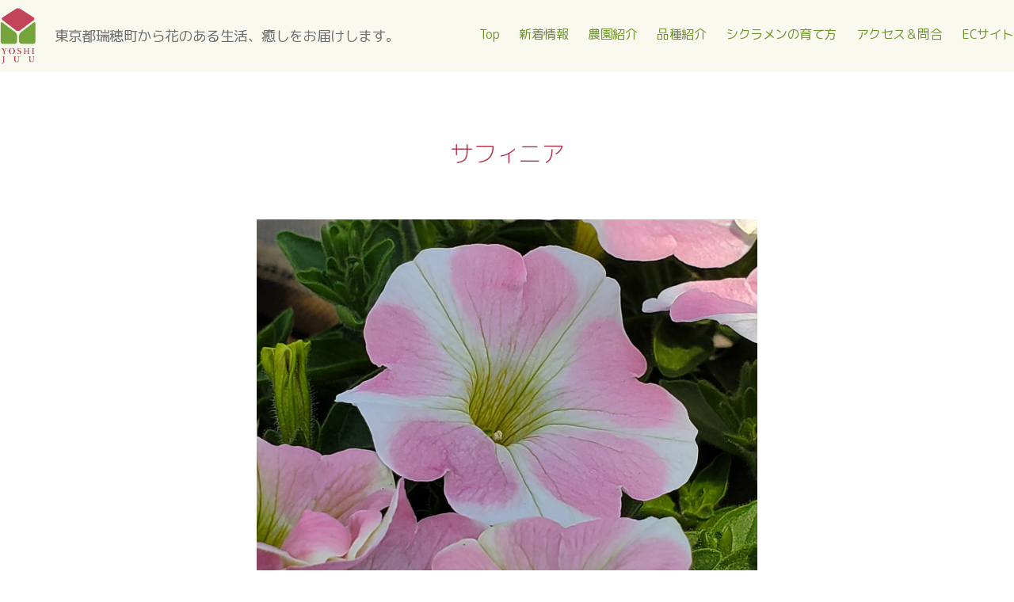

--- FILE ---
content_type: text/html; charset=UTF-8
request_url: https://yoshijuu.tokyo/2022/04/news/469/
body_size: 5034
content:
<!DOCTYPE html>

<html class="no-js" lang="ja">

	<head>

	<!-- Global site tag (gtag.js) - Google Analytics -->
<script async src="https://www.googletagmanager.com/gtag/js?id=G-095BGN12LP"></script>
<script>
  window.dataLayer = window.dataLayer || [];
  function gtag(){dataLayer.push(arguments);}
  gtag('js', new Date());

  gtag('config', 'G-095BGN12LP');
</script>

		<meta charset="UTF-8">
		<meta name="viewport" content="width=device-width, initial-scale=1.0" >

		<link rel="profile" href="https://gmpg.org/xfn/11">

		<link rel='dns-prefetch' href='//fonts.googleapis.com' />
<link rel='dns-prefetch' href='//s.w.org' />
<link rel="alternate" type="application/rss+xml" title="吉重園芸 &raquo; フィード" href="https://yoshijuu.tokyo/feed/" />
<link rel="alternate" type="application/rss+xml" title="吉重園芸 &raquo; コメントフィード" href="https://yoshijuu.tokyo/comments/feed/" />

<!-- SEO SIMPLE PACK 2.2.4 -->
<title>サフィニア | 吉重園芸</title>
<meta name="description" content="ももいろハート❤ ピンク色の部分がハートの形 小輪の可愛い花です♪ 綺麗に咲き始めました！">
<link rel="canonical" href="https://yoshijuu.tokyo/2022/04/news/469/">
<meta property="og:locale" content="ja_JP">
<meta property="og:image" content="https://yoshijuu.tokyo/wp-content/uploads/2022/04/20220408_130607-scaled.jpg">
<meta property="og:title" content="サフィニア | 吉重園芸">
<meta property="og:description" content="ももいろハート❤ ピンク色の部分がハートの形 小輪の可愛い花です♪ 綺麗に咲き始めました！">
<meta property="og:url" content="https://yoshijuu.tokyo/2022/04/news/469/">
<meta property="og:site_name" content="吉重園芸">
<meta property="og:type" content="article">
<meta name="twitter:card" content="summary_large_image">
<!-- Google Analytics (gtag.js) -->
<script async src="https://www.googletagmanager.com/gtag/js?id=UA-183872598-1"></script>
<script>
	window.dataLayer = window.dataLayer || [];
	function gtag(){dataLayer.push(arguments);}
	gtag("js", new Date());
	gtag("config", "UA-183872598-1");
</script>
<!-- / SEO SIMPLE PACK -->

		<script>
			window._wpemojiSettings = {"baseUrl":"https:\/\/s.w.org\/images\/core\/emoji\/13.0.0\/72x72\/","ext":".png","svgUrl":"https:\/\/s.w.org\/images\/core\/emoji\/13.0.0\/svg\/","svgExt":".svg","source":{"concatemoji":"https:\/\/yoshijuu.tokyo\/wp-includes\/js\/wp-emoji-release.min.js?ver=5.5.17"}};
			!function(e,a,t){var n,r,o,i=a.createElement("canvas"),p=i.getContext&&i.getContext("2d");function s(e,t){var a=String.fromCharCode;p.clearRect(0,0,i.width,i.height),p.fillText(a.apply(this,e),0,0);e=i.toDataURL();return p.clearRect(0,0,i.width,i.height),p.fillText(a.apply(this,t),0,0),e===i.toDataURL()}function c(e){var t=a.createElement("script");t.src=e,t.defer=t.type="text/javascript",a.getElementsByTagName("head")[0].appendChild(t)}for(o=Array("flag","emoji"),t.supports={everything:!0,everythingExceptFlag:!0},r=0;r<o.length;r++)t.supports[o[r]]=function(e){if(!p||!p.fillText)return!1;switch(p.textBaseline="top",p.font="600 32px Arial",e){case"flag":return s([127987,65039,8205,9895,65039],[127987,65039,8203,9895,65039])?!1:!s([55356,56826,55356,56819],[55356,56826,8203,55356,56819])&&!s([55356,57332,56128,56423,56128,56418,56128,56421,56128,56430,56128,56423,56128,56447],[55356,57332,8203,56128,56423,8203,56128,56418,8203,56128,56421,8203,56128,56430,8203,56128,56423,8203,56128,56447]);case"emoji":return!s([55357,56424,8205,55356,57212],[55357,56424,8203,55356,57212])}return!1}(o[r]),t.supports.everything=t.supports.everything&&t.supports[o[r]],"flag"!==o[r]&&(t.supports.everythingExceptFlag=t.supports.everythingExceptFlag&&t.supports[o[r]]);t.supports.everythingExceptFlag=t.supports.everythingExceptFlag&&!t.supports.flag,t.DOMReady=!1,t.readyCallback=function(){t.DOMReady=!0},t.supports.everything||(n=function(){t.readyCallback()},a.addEventListener?(a.addEventListener("DOMContentLoaded",n,!1),e.addEventListener("load",n,!1)):(e.attachEvent("onload",n),a.attachEvent("onreadystatechange",function(){"complete"===a.readyState&&t.readyCallback()})),(n=t.source||{}).concatemoji?c(n.concatemoji):n.wpemoji&&n.twemoji&&(c(n.twemoji),c(n.wpemoji)))}(window,document,window._wpemojiSettings);
		</script>
		<style>
img.wp-smiley,
img.emoji {
	display: inline !important;
	border: none !important;
	box-shadow: none !important;
	height: 1em !important;
	width: 1em !important;
	margin: 0 .07em !important;
	vertical-align: -0.1em !important;
	background: none !important;
	padding: 0 !important;
}
</style>
	<link rel='stylesheet' id='sbi_styles-css'  href='https://yoshijuu.tokyo/wp-content/plugins/instagram-feed/css/sbi-styles.min.css?ver=6.6.1' media='all' />
<link rel='stylesheet' id='wp-block-library-css'  href='https://yoshijuu.tokyo/wp-includes/css/dist/block-library/style.min.css?ver=5.5.17' media='all' />
<link rel='stylesheet' id='parent-style-css'  href='https://yoshijuu.tokyo/wp-content/themes/twentytwenty/style.css?ver=5.5.17' media='all' />
<link rel='stylesheet' id='child-style-css'  href='https://yoshijuu.tokyo/wp-content/themes/yoshijuu/style.css?ver=5.5.17' media='all' />
<link rel='stylesheet' id='font-mplus-css'  href='https://fonts.googleapis.com/css2?family=M+PLUS+Rounded+1c%3Awght%40300%3B400&#038;display=swap&#038;ver=5.5.17' media='all' />
<link rel='stylesheet' id='custom-style-css'  href='https://yoshijuu.tokyo/wp-content/themes/yoshijuu/css/common.css?ver=5.5.17' media='all' />
<link rel='stylesheet' id='twentytwenty-style-css'  href='https://yoshijuu.tokyo/wp-content/themes/yoshijuu/style.css?ver=1.0' media='all' />
<link rel='stylesheet' id='twentytwenty-print-style-css'  href='https://yoshijuu.tokyo/wp-content/themes/twentytwenty/print.css?ver=1.0' media='print' />
<script src='https://yoshijuu.tokyo/wp-includes/js/jquery/jquery.js?ver=1.12.4-wp' id='jquery-core-js'></script>
<script src='https://yoshijuu.tokyo/wp-content/themes/twentytwenty/assets/js/index.js?ver=1.0' id='twentytwenty-js-js' async></script>
<link rel="https://api.w.org/" href="https://yoshijuu.tokyo/wp-json/" /><link rel="alternate" type="application/json" href="https://yoshijuu.tokyo/wp-json/wp/v2/posts/469" /><link rel="EditURI" type="application/rsd+xml" title="RSD" href="https://yoshijuu.tokyo/xmlrpc.php?rsd" />
<link rel="wlwmanifest" type="application/wlwmanifest+xml" href="https://yoshijuu.tokyo/wp-includes/wlwmanifest.xml" /> 
<link rel='prev' title='ルピナス' href='https://yoshijuu.tokyo/2022/03/news/464/' />
<link rel='next' title='野菜苗' href='https://yoshijuu.tokyo/2022/04/news/474/' />
<meta name="generator" content="WordPress 5.5.17" />
<link rel='shortlink' href='https://yoshijuu.tokyo/?p=469' />
<link rel="alternate" type="application/json+oembed" href="https://yoshijuu.tokyo/wp-json/oembed/1.0/embed?url=https%3A%2F%2Fyoshijuu.tokyo%2F2022%2F04%2Fnews%2F469%2F" />
<link rel="alternate" type="text/xml+oembed" href="https://yoshijuu.tokyo/wp-json/oembed/1.0/embed?url=https%3A%2F%2Fyoshijuu.tokyo%2F2022%2F04%2Fnews%2F469%2F&#038;format=xml" />
	<script>document.documentElement.className = document.documentElement.className.replace( 'no-js', 'js' );</script>
	<style id="custom-background-css">
body.custom-background { background-color: #ffffff; }
</style>
	<link rel="icon" href="https://yoshijuu.tokyo/wp-content/uploads/2020/10/favicon-48.png" sizes="32x32" />
<link rel="icon" href="https://yoshijuu.tokyo/wp-content/uploads/2020/10/favicon-48.png" sizes="192x192" />
<link rel="apple-touch-icon" href="https://yoshijuu.tokyo/wp-content/uploads/2020/10/favicon-48.png" />
<meta name="msapplication-TileImage" content="https://yoshijuu.tokyo/wp-content/uploads/2020/10/favicon-48.png" />

	</head>

	<body class="post-template-default single single-post postid-469 single-format-standard custom-background wp-custom-logo wp-embed-responsive singular has-post-thumbnail has-single-pagination showing-comments show-avatars footer-top-hidden reduced-spacing">

		<a class="skip-link screen-reader-text" href="#site-content">コンテンツへスキップ</a>
		<header id="site-header" class="header-footer-group" role="banner">
			<div class="header-inner section-inner">
				<div class="header-titles-wrapper">
					
					<div class="header-titles">
						<div class="site-logo faux-heading"><a href="https://yoshijuu.tokyo/" class="custom-logo-link" rel="home"><img width="84" height="134" src="https://yoshijuu.tokyo/wp-content/uploads/2020/10/yoshijuu-logo.png" class="custom-logo" alt="吉重園芸" /></a><span class="screen-reader-text">吉重園芸</span></div><div class="site-description">東京都瑞穂町から花のある生活、癒しをお届けします。</div><!-- .site-description -->					</div><!-- .header-titles -->

					<button class="toggle nav-toggle mobile-nav-toggle" data-toggle-target=".menu-modal"  data-toggle-body-class="showing-menu-modal" aria-expanded="false" data-set-focus=".close-nav-toggle">
						<span class="toggle-inner">
							<span class="toggle-icon">
								<div class="burger-btn"><span></span><span></span><span></span></div>
							</span>
						</span>
					</button><!-- .nav-toggle -->
				</div><!-- .header-titles-wrapper -->

				<div class="header-navigation-wrapper">
												<nav class="primary-menu-wrapper" aria-label="水平" role="navigation">
								<ul class="primary-menu reset-list-style">
								<li id="menu-item-8" class="menu-item menu-item-type-post_type menu-item-object-page menu-item-home menu-item-8"><a href="https://yoshijuu.tokyo/">Top</a></li>
<li id="menu-item-40" class="menu-item menu-item-type-post_type menu-item-object-page current_page_parent menu-item-40"><a href="https://yoshijuu.tokyo/newslist/">新着情報</a></li>
<li id="menu-item-144" class="menu-item menu-item-type-post_type menu-item-object-page menu-item-144"><a href="https://yoshijuu.tokyo/about/">農園紹介</a></li>
<li id="menu-item-143" class="menu-item menu-item-type-post_type menu-item-object-page menu-item-143"><a href="https://yoshijuu.tokyo/product/">品種紹介</a></li>
<li id="menu-item-142" class="menu-item menu-item-type-post_type menu-item-object-page menu-item-142"><a href="https://yoshijuu.tokyo/other/">シクラメンの育て方</a></li>
<li id="menu-item-32" class="menu-item menu-item-type-post_type menu-item-object-page menu-item-32"><a href="https://yoshijuu.tokyo/access/">アクセス＆問合</a></li>
<li id="menu-item-39" class="menu-item menu-item-type-custom menu-item-object-custom menu-item-39"><a target="_blank" rel="noopener noreferrer" href="https://yoshiju.theshop.jp/">ECサイト</a></li>
								</ul>
							</nav><!-- .primary-menu-wrapper -->
										</div><!-- .header-navigation-wrapper -->
			</div><!-- .header-inner -->
					</header><!-- #site-header -->

		<div class="menu-modal cover-modal header-footer-group" data-modal-target-string=".menu-modal">
	<div class="menu-modal-inner modal-inner">
		<div class="menu-wrapper section-inner">
			<div class="menu-top">
				<button class="toggle close-nav-toggle fill-children-current-color" data-toggle-target=".menu-modal" data-toggle-body-class="showing-menu-modal" aria-expanded="false" data-set-focus=".menu-modal">
				  <div class="burger-btn"><span></span><span></span><span></span></div>
				</button><!-- .nav-toggle -->
				
					<nav class="mobile-menu" aria-label="モバイル" role="navigation">

						<ul class="modal-menu reset-list-style">

						<li class="menu-item menu-item-type-post_type menu-item-object-page menu-item-home menu-item-8"><div class="ancestor-wrapper"><a href="https://yoshijuu.tokyo/">Top</a></div><!-- .ancestor-wrapper --></li>
<li class="menu-item menu-item-type-post_type menu-item-object-page current_page_parent menu-item-40"><div class="ancestor-wrapper"><a href="https://yoshijuu.tokyo/newslist/">新着情報</a></div><!-- .ancestor-wrapper --></li>
<li class="menu-item menu-item-type-post_type menu-item-object-page menu-item-144"><div class="ancestor-wrapper"><a href="https://yoshijuu.tokyo/about/">農園紹介</a></div><!-- .ancestor-wrapper --></li>
<li class="menu-item menu-item-type-post_type menu-item-object-page menu-item-143"><div class="ancestor-wrapper"><a href="https://yoshijuu.tokyo/product/">品種紹介</a></div><!-- .ancestor-wrapper --></li>
<li class="menu-item menu-item-type-post_type menu-item-object-page menu-item-142"><div class="ancestor-wrapper"><a href="https://yoshijuu.tokyo/other/">シクラメンの育て方</a></div><!-- .ancestor-wrapper --></li>
<li class="menu-item menu-item-type-post_type menu-item-object-page menu-item-32"><div class="ancestor-wrapper"><a href="https://yoshijuu.tokyo/access/">アクセス＆問合</a></div><!-- .ancestor-wrapper --></li>
<li class="menu-item menu-item-type-custom menu-item-object-custom menu-item-39"><div class="ancestor-wrapper"><a target="_blank" rel="noopener noreferrer" href="https://yoshiju.theshop.jp/">ECサイト</a></div><!-- .ancestor-wrapper --></li>

						</ul>

					</nav>

					
			</div><!-- .menu-top -->

			<div class="menu-bottom">

				
			</div><!-- .menu-bottom -->

		</div><!-- .menu-wrapper -->

	</div><!-- .menu-modal-inner -->

</div><!-- .menu-modal -->

<main id="site-content" role="main">

	
<article class="post-469 post type-post status-publish format-standard has-post-thumbnail hentry category-news" id="post-469">

	<h1 class="entry-title" style="color:#b12f46">サフィニア</h1>	<figure class="post-thumbnail">
		<img width="1200" height="1200" src="https://yoshijuu.tokyo/wp-content/uploads/2022/04/20220408_130607-1200x1200.jpg" class="attachment-post-thumbnail size-post-thumbnail wp-post-image" alt="" loading="lazy" srcset="https://yoshijuu.tokyo/wp-content/uploads/2022/04/20220408_130607-1200x1200.jpg 1200w, https://yoshijuu.tokyo/wp-content/uploads/2022/04/20220408_130607-300x300.jpg 300w, https://yoshijuu.tokyo/wp-content/uploads/2022/04/20220408_130607-1024x1024.jpg 1024w, https://yoshijuu.tokyo/wp-content/uploads/2022/04/20220408_130607-150x150.jpg 150w, https://yoshijuu.tokyo/wp-content/uploads/2022/04/20220408_130607-768x768.jpg 768w, https://yoshijuu.tokyo/wp-content/uploads/2022/04/20220408_130607-1536x1536.jpg 1536w, https://yoshijuu.tokyo/wp-content/uploads/2022/04/20220408_130607-2048x2048.jpg 2048w, https://yoshijuu.tokyo/wp-content/uploads/2022/04/20220408_130607-1980x1980.jpg 1980w" sizes="(max-width: 1200px) 100vw, 1200px" />	</figure>

<div class="meta">
		<div class="meta_cat cat_news"><a href="https://yoshijuu.tokyo/newslist/news/" class="category">お知らせ</a></div>
</div>
	
	<div class="post-inner thin ">

		<div class="entry-content">

			
<p>ももいろハート❤</p>



<p>ピンク色の部分がハートの形</p>



<p>小輪の可愛い花です♪</p>



<p>綺麗に咲き始めました！</p>



<figure class="wp-block-image size-large"><img loading="lazy" width="1024" height="1024" src="https://yoshijuu.tokyo/wp-content/uploads/2022/04/20220408_130530-1024x1024.jpg" alt="" class="wp-image-468" srcset="https://yoshijuu.tokyo/wp-content/uploads/2022/04/20220408_130530-1024x1024.jpg 1024w, https://yoshijuu.tokyo/wp-content/uploads/2022/04/20220408_130530-300x300.jpg 300w, https://yoshijuu.tokyo/wp-content/uploads/2022/04/20220408_130530-150x150.jpg 150w, https://yoshijuu.tokyo/wp-content/uploads/2022/04/20220408_130530-768x768.jpg 768w, https://yoshijuu.tokyo/wp-content/uploads/2022/04/20220408_130530-1536x1536.jpg 1536w, https://yoshijuu.tokyo/wp-content/uploads/2022/04/20220408_130530-2048x2048.jpg 2048w, https://yoshijuu.tokyo/wp-content/uploads/2022/04/20220408_130530-1980x1980.jpg 1980w, https://yoshijuu.tokyo/wp-content/uploads/2022/04/20220408_130530-1200x1200.jpg 1200w" sizes="(max-width: 1024px) 100vw, 1024px" /></figure>

		</div><!-- .entry-content -->

	</div><!-- .post-inner -->

	
	<nav class="pagination-single section-inner" aria-label="投稿" role="navigation">

		<div class="pagination-single-inner">

			
				<a class="previous-post" href="https://yoshijuu.tokyo/2022/03/news/464/">
					<span class="arrow" aria-hidden="true">&larr;</span>
					<span class="title"><span class="title-inner">ルピナス</span></span>
				</a>

				
				<a class="next-post" href="https://yoshijuu.tokyo/2022/04/news/474/">
					<span class="arrow" aria-hidden="true">&rarr;</span>
						<span class="title"><span class="title-inner">野菜苗</span></span>
				</a>
				
		</div><!-- .pagination-single-inner -->

	</nav><!-- .pagination-single -->

	
</article><!-- .post -->

</main><!-- #site-content -->


			<footer id="site-footer" role="contentinfo" class="header-footer-group">

				<div class="section-inner">
					<div class="footer-links"><a href="/privacy">プライバシーポリシー</a></div>

					<div class="footer-credits">

						<p class="footer-copyright">&copy;
							2026年							<a href="https://yoshijuu.tokyo/">吉重園芸</a>
						</p><!-- .footer-copyright -->

					</div><!-- .footer-credits -->

					<a id="to-the-top" class="to-the-top" href="#site-header">
						<img src="https://yoshijuu.tokyo/wp-content/themes/yoshijuu/images/go-top-btn.png" alt="to the top">
					</a><!-- .to-the-top -->

				</div><!-- .section-inner -->

			</footer><!-- #site-footer -->

		<!-- Instagram Feed JS -->
<script type="text/javascript">
var sbiajaxurl = "https://yoshijuu.tokyo/wp-admin/admin-ajax.php";
</script>
<script src='https://yoshijuu.tokyo/wp-content/themes/yoshijuu/common.js?ver=1.0.0' id='custom-script-js'></script>
<script src='https://yoshijuu.tokyo/wp-includes/js/wp-embed.min.js?ver=5.5.17' id='wp-embed-js'></script>
	<script>
	/(trident|msie)/i.test(navigator.userAgent)&&document.getElementById&&window.addEventListener&&window.addEventListener("hashchange",function(){var t,e=location.hash.substring(1);/^[A-z0-9_-]+$/.test(e)&&(t=document.getElementById(e))&&(/^(?:a|select|input|button|textarea)$/i.test(t.tagName)||(t.tabIndex=-1),t.focus())},!1);
	</script>
	
	</body>
</html>


--- FILE ---
content_type: text/css
request_url: https://yoshijuu.tokyo/wp-content/themes/yoshijuu/style.css?ver=5.5.17
body_size: 93
content:
/*
Theme Name: yoshijuu
Theme URI: https://yoshijuu.tokyo/
Description: A child theme for Twenty Twenty.
Author: umu design
Author URI: https://yoshijuu.tokyo/
Template: twentytwenty
Version: 1.0
License: GNU General Public License v2 or later
License URI: https://www.gnu.org/licenses/gpl-2.0.html
*/

--- FILE ---
content_type: text/css
request_url: https://yoshijuu.tokyo/wp-content/themes/yoshijuu/css/common.css?ver=5.5.17
body_size: 5331
content:
@charset "UTF-8";
body {
  color: #5A4C3B;
  font-size: 16px;
  font-family: 'M PLUS Rounded 1c', sans-serif;
  font-weight: 400;
  line-height: 1.5;
  margin-top: 91px; }

a {
  color: #5A4C3B; }

.section-inner {
  max-width: 1280px;
  width: 100%; }

.entry-content {
  font-size: 16px;
  font-family: 'M PLUS Rounded 1c', sans-serif;
  font-weight: 400;
  line-height: 1.5; }

.entry-content h1,
.entry-content h2,
.entry-content h3,
.entry-title {
  font-family: 'M PLUS Rounded 1c', sans-serif;
  font-weight: 300; }
  .entry-content h1 .red_under,
  .entry-content h1 .green_under,
  .entry-content h1 .brown_under,
  .entry-content h2 .red_under,
  .entry-content h2 .green_under,
  .entry-content h2 .brown_under,
  .entry-content h3 .red_under,
  .entry-content h3 .green_under,
  .entry-content h3 .brown_under,
  .entry-title .red_under,
  .entry-title .green_under,
  .entry-title .brown_under {
    width: auto;
    display: inline-block; }
    .entry-content h1 .red_under:after,
    .entry-content h1 .green_under:after,
    .entry-content h1 .brown_under:after,
    .entry-content h2 .red_under:after,
    .entry-content h2 .green_under:after,
    .entry-content h2 .brown_under:after,
    .entry-content h3 .red_under:after,
    .entry-content h3 .green_under:after,
    .entry-content h3 .brown_under:after,
    .entry-title .red_under:after,
    .entry-title .green_under:after,
    .entry-title .brown_under:after {
      content: "";
      display: block;
      height: 4px;
      background-size: cover;
      background-repeat: no-repeat;
      background-position: center;
      padding-top: 5px;
      max-width: 137px;
      width: 100%;
      margin: 0 auto; }
  .entry-content h1 .red_under:after,
  .entry-content h2 .red_under:after,
  .entry-content h3 .red_under:after,
  .entry-title .red_under:after {
    background-image: url(../images/line-red.png); }
  .entry-content h1 .green_under:after,
  .entry-content h2 .green_under:after,
  .entry-content h3 .green_under:after,
  .entry-title .green_under:after {
    background-image: url(../images/line-green.png); }
  .entry-content h1 .brown_under:after,
  .entry-content h2 .brown_under:after,
  .entry-content h3 .brown_under:after,
  .entry-title .brown_under:after {
    background-image: url(../images/line-brown.png); }

.archive-header h1,
#site-content h1,
.entry-content h1 {
  font-size: 30px;
  line-height: 1.56;
  text-align: center; }
.archive-header h2,
#site-content h2,
.entry-content h2 {
  font-size: 30px;
  line-height: 1.43;
  letter-spacing: 0.06em;
  text-align: center; }
.archive-header h3,
#site-content h3,
.entry-content h3 {
  font-size: 20px;
  line-height: 1.55; }

:root .has-background-color {
  color: #fff; }

/* header */
#site-header {
  background-color: #FAF9F0;
  position: fixed;
  top: 0;
  left: 0;
  width: 100%;
  max-width: 100%;
  z-index: 10000; }
  #site-header .header-inner {
    padding: 1rem 0; }

.custom-logo {
  width: 66px;
  height: 71px; }

.primary-menu > li > a {
  color: #6D942A;
  padding-bottom: 4px;
  border-bottom: 1px solid transparent;
  font-size: 16px; }

.primary-menu li.current-menu-item > a,
.primary-menu li.current-menu-item > .link-icon-wrapper > a,
.primary-menu a:hover {
  color: #6D942A;
  text-decoration: none;
  padding-bottom: 4px;
  border-bottom: 1px solid #6D942A; }

.primary-menu li.current-menu-item > a {
  text-decoration: none; }

body:not(.enable-search-modal) .header-titles-wrapper {
  position: relative;
  padding: 0; }

.header-inner .toggle {
  display: block;
  padding: 0;
  width: 28px; }

.nav-toggle {
  position: absolute;
  right: 0;
  display: block; }
  .nav-toggle .toggle-inner {
    width: 28px;
    display: block; }

.burger-btn {
  width: 28px;
  height: 20px;
  cursor: pointer; }

.burger-btn span {
  position: absolute;
  left: 0;
  width: 100%;
  height: 2px;
  background-color: #00A43D;
  border-radius: 4px;
  box-sizing: border-box; }

.burger-btn,
.burger-btn span {
  display: inline-block;
  box-sizing: border-box; }

.burger-btn span:nth-of-type(1) {
  top: 0; }

.burger-btn span:nth-of-type(2) {
  top: 50%; }

.burger-btn span:nth-of-type(3) {
  bottom: 0; }

button.close-nav-toggle {
  max-width: 28px;
  max-height: 20px;
  width: 28px;
  height: 20px;
  display: block;
  margin: 31px 25px 32px auto;
  padding: 0; }

.modal-menu .ancestor-wrapper {
  padding-left: 20px;
  padding-right: 20px; }

.modal-menu .ancestor-wrapper a {
  color: #5A4C3B; }

.modal-menu .current_page_item .ancestor-wrapper a {
  color: #00A43D; }

/* footer */
.footer-top-hidden #site-footer {
  margin-top: 0; }

#site-footer {
  display: block;
  background-color: #6D942A;
  color: #fff;
  padding: 2rem 0; }

#site-footer .section-inner {
  display: block;
  max-width: 1280px;
  width: 100%; }

#site-footer .footer-links,
#site-footer .footer-credits {
  display: block;
  color: #fff;
  width: 100%;
  text-align: center;
  font-weight: normal;
  font-size: 14px; }

#site-footer .footer-links a {
  color: #fff; }

.footer-copyright {
  font-weight: normal; }

.to-the-top {
  display: none;
  width: 50px;
  height: 50px;
  position: fixed;
  bottom: 100px;
  right: 50px; }

/* content */
#site-content {
  margin-bottom: 100px; }

body.template-full-width.home .entry-content > *:not(.alignwide):not(.alignfull):not(.alignleft):not(.alignright):not(.is-style-wide) {
  margin-top: 0; }

body.template-full-width .entry-content > *:not(.alignwide):not(.alignfull):not(.alignleft):not(.alignright):not(.is-style-wide) {
  max-width: 960px;
  width: 100%; }

body.template-full-width.home .entry-content > *:not(.alignwide):not(.alignfull):not(.alignleft):not(.alignright):not(.is-style-wide) {
  max-width: 1280px;
  width: 100%; }

:root .has-background-background-color {
  background-color: transparent; }

.wp-block-cover-image .wp-block-cover__inner-container,
.wp-block-cover .wp-block-cover__inner-container {
  color: #5A4C3B; }

.wp-block-cover-image .wp-block-cover__inner-container h1,
.wp-block-cover .wp-block-cover__inner-container h1 {
  padding: 40px;
  padding-bottom: 0; }

.wp-block-button__link {
  color: white;
  border: none;
  font-size: 16px;
  /*padding: 14px 21px;
  padding: 1.4rem 2.1rem;*/
  transition: color 0.1s cubic-bezier(0.16, 0.08, 0.355, 1), background 0.1s cubic-bezier(0.16, 0.08, 0.355, 1);
  transition: background-color 300ms ease-out;
  display: inline-block;
  outline: none;
  vertical-align: middle;
  text-align: center;
  position: relative;
  overflow: hidden; }

.wp-block-button__link span {
  display: inline-block;
  position: relative;
  transition: all 300ms ease-out;
  will-change: transform; }

@media (min-width: 400px) {
  .wp-block-button__link {
    width: auto; } }
@media (min-width: 800px) {
  .wp-block-button__link {
    /*font-size: 1.1rem;*/
    padding: 1.6rem 2.8rem; } }
.wp-block-button__link {
  text-transform: none; }

.btn_red,
.btn_green {
  position: relative; }
  .btn_red:before, .btn_red:after,
  .btn_green:before,
  .btn_green:after {
    content: "";
    display: block;
    padding: 0;
    margin: 0;
    width: 30px;
    height: 30px;
    background-color: transparent;
    position: absolute;
    transition: all .5s ease-in-out; }
  .btn_red:before,
  .btn_green:before {
    top: 0;
    left: 0; }
  .btn_red:after,
  .btn_green:after {
    bottom: 0;
    right: 0; }
  .btn_red:hover:before, .btn_red:hover:after,
  .btn_green:hover:before,
  .btn_green:hover:after {
    width: 102%;
    height: 110%;
    z-index: 1; }
  .btn_red .wp-block-button__link,
  .btn_green .wp-block-button__link {
    border: 1px solid transparent;
    text-transform: none;
    text-decoration: none;
    z-index: 10; }
    .btn_red .wp-block-button__link:hover,
    .btn_green .wp-block-button__link:hover {
      text-decoration: none; }

.btn_red:before {
  border-top: 1px solid #B12F46;
  border-left: 1px solid #B12F46; }
.btn_red:after {
  border-bottom: 1px solid #B12F46;
  border-right: 1px solid #B12F46; }
.btn_red .wp-block-button__link {
  background-color: #C7939C45;
  color: #B12F46; }

.btn_green:before {
  border-top: 1px solid #6D942A;
  border-left: 1px solid #6D942A; }
.btn_green:after {
  border-bottom: 1px solid #6D942A;
  border-right: 1px solid #6D942A; }
.btn_green .wp-block-button__link {
  background-color: #A7B88A45;
  color: #6D942A; }

/* top responsive */
@media (max-width: 999px) {
  .site-logo img {
    max-width: 42px;
    max-height: 67px;
    width: 100%;
    height: 100%; } }
@media (max-width: 839px) {
  body {
    margin-top: 83px; }

  #site-header {
    padding-left: 25px;
    padding-right: 25px; }

  #site-header .header-inner {
    padding-top: 8px;
    padding-bottom: 8px; }

  .to-the-top {
    display: none;
    bottom: 40px;
    right: 30px; } }
@-webkit-keyframes fadein {
  100% {
    opacity: 1; } }
@keyframes fadein {
  100% {
    opacity: 1; } }
@keyframes main-catch-effect {
  0% {
    clip-path: circle(0 at 50% 50%);
    -webkit-clip-path: circle(0 at 50% 50%); }
  100% {
    clip-path: circle(100% at 50% 50%);
    -webkit-clip-path: circle(100% at 50% 50%); } }
@keyframes x-flow-effect {
  100% {
    transform: translateX(100%); } }
#site-content.frontpage {
  margin-bottom: 0; }

#site-content .wp-block-group {
  margin-top: 0;
  margin-bottom: 0;
  padding-top: 80px;
  padding-bottom: 85px; }
  #site-content .wp-block-group.main-catch {
    padding: 0;
    margin: 0; }
    #site-content .wp-block-group.main-catch figure {
      margin-bottom: 0;
      animation: main-catch-effect 2s cubic-bezier(0.4, 0, 0.2, 1); }
    #site-content .wp-block-group.main-catch.pc_only {
      display: block; }
    #site-content .wp-block-group.main-catch.sp_only {
      display: none; }
  #site-content .wp-block-group.link_card_container {
    max-width: 100%;
    width: 100%; }

body.home h2 {
  margin-bottom: 35px; }

body.template-full-width.home .entry-content > .full-width:not(.alignwide):not(.alignfull):not(.alignleft):not(.alignright):not(.is-style-wide) {
  max-width: 100%;
  width: 100%;
  margin: 0; }

body.template-full-width.home .entry-content > .full-width.content960:not(.alignwide):not(.alignfull):not(.alignleft):not(.alignright):not(.is-style-wide) .wp-block-group__inner-container,
body.template-full-width.home .entry-content > .content960:not(.alignwide):not(.alignfull):not(.alignleft):not(.alignright):not(.is-style-wide) .wp-block-group__inner-container {
  max-width: 960px; }

.entry-content > :not(.alignwide):not(.alignfull):not(.alignleft):not(.alignright):not(.is-style-wide),
body.template-full-width.home .entry-content > .full-width.content800:not(.alignwide):not(.alignfull):not(.alignleft):not(.alignright):not(.is-style-wide) .wp-block-group__inner-container,
body.template-full-width.home .entry-content > .content800:not(.alignwide):not(.alignfull):not(.alignleft):not(.alignright):not(.is-style-wide) .wp-block-group__inner-container,
body.template-full-width [class*="__inner-container"] > :not(.alignwide):not(.alignfull):not(.alignleft):not(.alignright):not(.is-style-wide),
body.template-full-width.home .entry-content > .link_card_container:not(.alignwide):not(.alignfull):not(.alignleft):not(.alignright):not(.is-style-wide) {
  max-width: 800px;
  width: 100%; }
  .entry-content > :not(.alignwide):not(.alignfull):not(.alignleft):not(.alignright):not(.is-style-wide).list,
  body.template-full-width.home .entry-content > .full-width.content800:not(.alignwide):not(.alignfull):not(.alignleft):not(.alignright):not(.is-style-wide) .wp-block-group__inner-container.list,
  body.template-full-width.home .entry-content > .content800:not(.alignwide):not(.alignfull):not(.alignleft):not(.alignright):not(.is-style-wide) .wp-block-group__inner-container.list,
  body.template-full-width [class*="__inner-container"] > :not(.alignwide):not(.alignfull):not(.alignleft):not(.alignright):not(.is-style-wide).list,
  body.template-full-width.home .entry-content > .link_card_container:not(.alignwide):not(.alignfull):not(.alignleft):not(.alignright):not(.is-style-wide).list {
    max-width: 960px; }

body.template-full-width [class*="__inner-container"] > .main-desc:not(.alignwide):not(.alignfull):not(.alignleft):not(.alignright):not(.is-style-wide) {
  max-width: 390px;
  width: 100%; }

body.template-full-width.home .entry-content > .full-width.content840:not(.alignwide):not(.alignfull):not(.alignleft):not(.alignright):not(.is-style-wide) .wp-block-group__inner-container {
  padding-bottom: 0;
  margin-bottom: 120px; }

.fadein-title {
  opacity: 0; }
  .fadein-title.fadein {
    -webkit-animation: fadein 0.8s ease 0.3s 1 forwards;
    animation: fadein 0.8s ease 0.3s 1 forwards; }

.home article.page .post-inner .wp-block-buttons {
  margin-bottom: 0 !important; }
.home .list {
  display: -webkit-box;
  display: -ms-flexbox;
  display: flex;
  -ms-flex-pack: justify;
  max-width: 1000px;
  width: 100%;
  -ms-flex-wrap: wrap;
  flex-wrap: wrap;
  -webkit-box-pack: justify;
  justify-content: space-between;
  padding: 0;
  margin: 0;
  background-color: transparent; }
  .home .list::after {
    content: "";
    display: block;
    width: calc(100% / 3); }
  .home .list .single_news {
    padding: 0;
    margin-bottom: 30px;
    width: calc(100% / 3 - 16px);
    /* 100%幅を3で割るという指定 */
    text-decoration: none;
    border-radius: 5px;
    box-shadow: 0px 0px 8px #33333326;
    overflow: hidden;
    background-color: #fff;
    transition: all 0.4s ease; }
    .home .list .single_news:hover {
      box-shadow: 0 5px 11px 0 rgba(0, 0, 0, 0.18), 0 4px 15px 0 rgba(0, 0, 0, 0.15); }
      .home .list .single_news:hover .thumb img {
        opacity: 0.6; }
      .home .list .single_news:hover .title {
        color: #da9ba6; }
    .home .list .single_news article {
      padding: 0;
      margin: 0; }
      .home .list .single_news article .thumb {
        overflow: hidden; }
    .home .list .single_news .thumb {
      text-align: center; }
      .home .list .single_news .thumb img {
        border-top-left-radius: 5px;
        border-top-right-radius: 5px;
        transition: all 0.4s ease; }
    .home .list .single_news .text {
      padding: 13px; }
    .home .list .single_news .meta {
      padding-top: 16px;
      display: flex;
      flex-wrap: wrap; }
      .home .list .single_news .meta .meta_cat,
      .home .list .single_news .meta .meta_time {
        flex: 1; }
      .home .list .single_news .meta .meta_time {
        text-align: right;
        font-size: 13px; }
      .home .list .single_news .meta .category {
        display: block;
        color: #fff;
        font-size: 13px;
        text-decoration: none;
        border: 1px solid #C7939C;
        border-radius: 3px;
        background-color: #C7939C;
        padding-left: 13px;
        padding-right: 13px; }
      .home .list .single_news .meta .time {
        display: block; }
      .home .list .single_news .meta.info {
        background-color: transparent;
        padding: 16px 0 0 0;
        margin: 0; }
    .home .list .single_news .title {
      display: block;
      width: 100%;
      color: #5A4C3B;
      text-decoration: none;
      padding: 6px 0;
      margin: 0;
      transition: color 0.3s, background-color 0.5s; }

.entry-content > .main-catch.wp-block-group.alignfull.has-background {
  padding: 0;
  margin: 0; }
.entry-content > .main-catch figure {
  margin-bottom: 0; }
.entry-content > .main-catch p.main-desc {
  color: #6D942A;
  font-size: 28px;
  font-family: 'M PLUS Rounded 1c', sans-serif;
  font-weight: 300;
  background-color: #FBFBFBe0;
  border-radius: 6px;
  padding: 52px;
  text-align: center;
  position: absolute;
  top: 50%;
  left: 50%;
  transform: translate(-50%, -50%);
  -webkit-transform: translate(-50%, -50%);
  -ms-transform: translate(-50%, -50%); }
.entry-content .left-text-box:not(.fadein) figure,
.entry-content .right-text-box:not(.fadein) figure {
  display: none; }
.entry-content .left-text-box.fadein figure,
.entry-content .right-text-box.fadein figure {
  display: block;
  overflow: hidden;
  position: relative; }
  .entry-content .left-text-box.fadein figure:before,
  .entry-content .right-text-box.fadein figure:before {
    animation: x-flow-effect 2s cubic-bezier(0.4, 0, 0.2, 1) forwards;
    background: #fff;
    content: '';
    pointer-events: none;
    position: absolute;
    top: 0;
    bottom: 0;
    right: 0;
    left: 0;
    z-index: 1; }

.wp-block-group.content960:not(.has-background):not(.alignwide):not(.alignfull),
.wp-block-group.content840:not(.has-background):not(.alignwide):not(.alignfull) {
  margin-bottom: 120px; }

.wp-block-buttons {
  text-align: center; }

.wp-block-buttons .wp-block-button .wp-block-button__link {
  padding: 17px 63px;
  font-weight: normal; }

.link_card_container {
  width: 100%;
  padding-top: 80px;
  padding-top: 85px;
  margin: 0;
  background-image: url("../images/top-back-img.jpg"); }
  .link_card_container .link_cards {
    max-width: 800px;
    width: 100%;
    margin: 0 auto;
    padding: 0; }
    .link_card_container .link_cards .wp-block-column {
      background-color: #FFFFFF;
      box-shadow: 0px 3px 6px #00000029;
      border: none;
      text-align: center;
      padding: 30px 52px;
      max-width: 385px;
      width: 100%;
      margin: 0 auto;
      display: block;
      position: relative; }
      .link_card_container .link_cards .wp-block-column:before, .link_card_container .link_cards .wp-block-column:after {
        content: "";
        display: block;
        padding: 0;
        margin: 0;
        width: 60px;
        height: 60px;
        background-color: transparent;
        position: absolute;
        transition: all .5s ease-in-out; }
      .link_card_container .link_cards .wp-block-column:before {
        top: 0;
        left: 0;
        border-top: 1px solid #5A4C3B;
        border-left: 1px solid #5A4C3B; }
      .link_card_container .link_cards .wp-block-column:after {
        bottom: 0;
        right: 0;
        border-bottom: 1px solid #5A4C3B;
        border-right: 1px solid #5A4C3B; }
      .link_card_container .link_cards .wp-block-column:hover:before, .link_card_container .link_cards .wp-block-column:hover:after {
        width: 102%;
        height: 106%;
        z-index: 1; }
      .link_card_container .link_cards .wp-block-column p {
        color: #5A4C3B;
        font-size: 14px; }
        .link_card_container .link_cards .wp-block-column p.card_title {
          font-size: 30px;
          margin: 0 auto;
          width: auto;
          display: inline-block;
          padding-bottom: 20px;
          font-family: 'M PLUS Rounded 1c', sans-serif;
          font-weight: 300; }
          .link_card_container .link_cards .wp-block-column p.card_title:after {
            content: "";
            display: block;
            height: 4px;
            background-image: url(../images/line-brown.png);
            background-size: cover;
            background-repeat: no-repeat;
            background-position: center;
            padding-top: 5px; }

.time {
  font-size: 13px; }

[class*="__inner-container"] > .alignwide.content960 {
  max-width: 960px;
  width: 100%; }

.list {
  width: 100%;
  list-style: none;
  padding: 20px;
  background-color: #fff;
  margin-left: 0; }
  .list li.single_news {
    padding: 0;
    margin: 0;
    border-top: 1px solid #E4E2E1; }
    .list li.single_news:first-child {
      border: none; }
    .list li.single_news a {
      display: block;
      text-decoration: none;
      padding: 20px 0; }
      .list li.single_news a .text {
        padding: 0 13px 0 13px; }
      .list li.single_news a .meta {
        padding: 0;
        font-size: 13px; }
        .list li.single_news a .meta .meta_cat,
        .list li.single_news a .meta .meta_time {
          display: inline-block;
          margin-right: 10px;
          font-size: 13px; }
        .list li.single_news a .meta .meta_cat {
          color: #fff;
          text-decoration: none;
          border: 1px solid #C7939C;
          border-radius: 3px;
          background-color: #C7939C;
          padding-left: 13px;
          padding-right: 13px; }
      .list li.single_news a.info {
        background-color: transparent;
        padding: 16px 0 0 0;
        margin: 0; }
      .list li.single_news a .title {
        display: block;
        width: 100%;
        color: #5A4C3B;
        text-decoration: none;
        padding: 6px 0;
        margin: 0; }

@media (max-width: 839px) {
  .content800,
  .content800.wp-block-group.has-background {
    max-width: 100%;
    width: 100%;
    padding: 25px; }

  #site-content .wp-block-group {
    padding-top: 40px;
    padding-bottom: 40px; }
    #site-content .wp-block-group.main-catch.pc_only {
      display: none; }
    #site-content .wp-block-group.main-catch.sp_only {
      display: block; }

  .entry-content > .main-catch figure {
    margin-bottom: 0; }
  .entry-content > .main-catch p.main-desc {
    color: #6D942A;
    font-size: 30px;
    line-height: 1.43;
    letter-spacing: 0.06em;
    font-family: 'M PLUS Rounded 1c', sans-serif;
    font-weight: 300;
    background-color: transparent;
    border-radius: 6px;
    text-align: center;
    position: static;
    top: 0;
    left: 0;
    transform: translate(0%, 0%);
    -webkit-transform: translate(0%, 0%);
    -ms-transform: translate(0%, 0%); }

  body.template-full-width [class*="__inner-container"] > .main-desc:not(.alignwide):not(.alignfull):not(.alignleft):not(.alignright):not(.is-style-wide) {
    padding: 40px 18px;
    max-width: 100%;
    width: 100%; }

  .left-text-box.wp-block-media-text {
    display: block; }

  .home .list {
    display: block;
    width: 100%;
    padding-left: 10px;
    padding-right: 10px;
    margin-left: 0; }
  .home .list .single_news {
    width: 100%;
    margin: 0 auto;
    margin-bottom: 25px; }

  .wp-block-column.is-vertically-aligned-bottom,
  .wp-block-column.is-vertically-aligned-center,
  .wp-block-column.is-vertically-aligned-top {
    padding-left: 25px;
    padding-right: 25px; }

  #sb_instagram {
    padding-left: 15px;
    padding-right: 15px; }

  .link_card_container {
    padding-left: 20px;
    padding-right: 20px; }
    .link_card_container .link_cards .wp-block-column {
      margin-bottom: 20px; } }
.home.singular article.page .post-inner {
  padding-top: 0;
  margin: 0; }

.post_list {
  display: flex;
  max-width: 980px;
  width: 100%;
  padding: 15px 10px;
  margin: 0 auto;
  -ms-flex-wrap: wrap;
  flex-wrap: wrap;
  -webkit-box-pack: justify;
  justify-content: space-between; }
  .post_list:after {
    content: "";
    display: block;
    width: calc(100% / 3 - 16px);
    height: 0; }
  .post_list article {
    width: calc(100% / 3 - 16px);
    box-shadow: 0px 0px 8px #33333326;
    border-radius: 5px; }
    .post_list article.post {
      padding: 0;
      margin-top: 10px;
      margin-bottom: 30px;
      transition: all 0.4s ease; }
      .post_list article.post:hover {
        box-shadow: 0 5px 11px 0 rgba(0, 0, 0, 0.18), 0 4px 15px 0 rgba(0, 0, 0, 0.15); }
        .post_list article.post:hover .post-thumbnail img {
          opacity: 0.6; }
        .post_list article.post:hover .entry-content .entry-title {
          color: #da9ba6; }
      .post_list article.post a {
        display: block;
        margin: 0;
        padding: 0;
        text-decoration: none; }
      .post_list article.post .post-thumbnail {
        margin: 0; }
        .post_list article.post .post-thumbnail img {
          transition: all 0.4s ease; }
        .post_list article.post .post-thumbnail:before, .post_list article.post .post-thumbnail:after {
          display: none; }
      .post_list article.post .entry-content {
        padding: 14px 12px; }
        .post_list article.post .entry-content .entry-title {
          margin-bottom: 17px;
          transition: color 0.3s, background-color 0.5s; }
        .post_list article.post .entry-content .meta {
          padding: 0;
          font-size: 13px;
          display: flex;
          justify-content: space-between;
          flex-wrap: wrap; }
          .post_list article.post .entry-content .meta .meta_cat,
          .post_list article.post .entry-content .meta .meta_time {
            display: inline-block;
            margin-right: 10px;
            font-size: 13px; }
          .post_list article.post .entry-content .meta .meta_cat {
            border: 1px solid #C7939C;
            border-radius: 3px;
            background-color: #C7939C;
            padding-left: 13px;
            padding-right: 13px; }
            .post_list article.post .entry-content .meta .meta_cat a {
              color: #fff;
              text-decoration: none; }

@media (max-width: 959px) {
  .post_list {
    display: block;
    max-width: 100%; }
    .post_list article.post {
      max-width: 100%;
      width: 100%; } }
[class*="__inner-container"] > .mw_wp_form:not(.alignwide):not(.alignfull):not(.alignleft):not(.alignright):not(.is-style-wide) {
  max-width: 800px; }

.singular article.page .featured-media-inner {
  max-width: 100%;
  width: 100%; }
  .singular article.page .featured-media-inner img {
    margin: 0;
    width: 100%; }
.singular article.page .entry-header {
  margin-top: 80px;
  margin-bottom: 35px;
  padding: 0; }
  .singular article.page .entry-header h1,
  .singular article.page .entry-header h2 {
    font-size: 28px; }
.singular article.page .post-inner {
  margin: 35px;
  padding: 0; }
  .singular article.page .post-inner h1 {
    margin-bottom: 62px; }
  .singular article.page .post-inner .content800,
  .singular article.page .post-inner .wp-block-buttons {
    margin-bottom: 120px; }
.singular article.page .entry-content > :not(.alignwide):not(.alignfull):not(.alignleft):not(.alignright):not(.is-style-wide) {
  max-width: 960px;
  width: 100%; }
.singular article.page .entry-content .inner-title {
  font-size: 20px;
  color: #5A4C3B;
  text-align: center;
  margin-top: 60px;
  margin-bottom: 0; }
.singular article.page .entry-content .wp-block-image:not(.alignwide):not(.alignfull):not(.alignleft):not(.alignright):not(.aligncenter) {
  margin-top: 0; }
.singular article.page .entry-content table {
  width: auto;
  margin: 0 auto;
  border: none; }
  .singular article.page .entry-content table tr {
    border: none;
    border-bottom: 1px solid #E4E2E1; }
    .singular article.page .entry-content table tr th,
    .singular article.page .entry-content table tr td {
      border: none;
      padding-top: 21px;
      padding-bottom: 21px;
      font-size: 16px;
      font-family: 'M PLUS Rounded 1c', sans-serif; }
.singular article.page .entry-content .sec_owner .wp-block-image img {
  margin-left: auto;
  margin-right: 0; }
.singular article.page .mw_wp_form {
  padding-top: 20px;
  max-width: 800px; }
  .singular article.page .mw_wp_form dl.form-inquiry dt {
    padding-bottom: 11px;
    color: #5A4C3B;
    font-weight: 400; }
    .singular article.page .mw_wp_form dl.form-inquiry dt.required:after {
      content: "*";
      color: red; }
  .singular article.page .mw_wp_form dl.form-inquiry dd {
    padding-bottom: 15px;
    margin: 0; }
    .singular article.page .mw_wp_form dl.form-inquiry dd input[type="text"],
    .singular article.page .mw_wp_form dl.form-inquiry dd input[type="password"],
    .singular article.page .mw_wp_form dl.form-inquiry dd input[type="email"],
    .singular article.page .mw_wp_form dl.form-inquiry dd input[type="url"],
    .singular article.page .mw_wp_form dl.form-inquiry dd input[type="date"],
    .singular article.page .mw_wp_form dl.form-inquiry dd input[type="month"],
    .singular article.page .mw_wp_form dl.form-inquiry dd input[type="time"],
    .singular article.page .mw_wp_form dl.form-inquiry dd input[type="datetime"],
    .singular article.page .mw_wp_form dl.form-inquiry dd input[type="datetime-local"],
    .singular article.page .mw_wp_form dl.form-inquiry dd input[type="week"],
    .singular article.page .mw_wp_form dl.form-inquiry dd input[type="number"],
    .singular article.page .mw_wp_form dl.form-inquiry dd input[type="search"],
    .singular article.page .mw_wp_form dl.form-inquiry dd input[type="tel"],
    .singular article.page .mw_wp_form dl.form-inquiry dd input[type="color"],
    .singular article.page .mw_wp_form dl.form-inquiry dd textarea {
      border: 1px solid #6D942A;
      border-radius: 4px; }
  .singular article.page .mw_wp_form .btn-container {
    text-align: center; }
    .singular article.page .mw_wp_form .btn-container .btn_back,
    .singular article.page .mw_wp_form .btn-container .btn_submit {
      border-radius: 4px;
      padding: 17px 63px;
      font-weight: normal;
      max-width: 200px;
      width: 100%;
      text-align: center;
      margin: 10px; }
      .singular article.page .mw_wp_form .btn-container .btn_back:hover,
      .singular article.page .mw_wp_form .btn-container .btn_submit:hover {
        text-decoration: none; }
    .singular article.page .mw_wp_form .btn-container .btn_back {
      background: #d8d8d8;
      color: #5A4C3B; }
    .singular article.page .mw_wp_form .btn-container .btn_submit {
      background: #6D942A;
      color: #fff; }
.singular article.page .sec_point [class*="__inner-container"] {
  display: flex; }
  .singular article.page .sec_point [class*="__inner-container"] div.point_container:not(.alignwide):not(.alignfull):not(.alignleft):not(.alignright):not(.is-style-wide) {
    width: 135px;
    height: 135px;
    padding: 0;
    margin: 0;
    margin-right: 30px; }
    .singular article.page .sec_point [class*="__inner-container"] div.point_container:not(.alignwide):not(.alignfull):not(.alignleft):not(.alignright):not(.is-style-wide) div.point:not(.alignwide):not(.alignfull):not(.alignleft):not(.alignright):not(.is-style-wide) {
      max-width: none;
      width: 135px;
      height: 135px;
      border-radius: 50%;
      background-color: #6D942A;
      text-align: center;
      display: inline-block;
      position: relative;
      margin: 0; }
      .singular article.page .sec_point [class*="__inner-container"] div.point_container:not(.alignwide):not(.alignfull):not(.alignleft):not(.alignright):not(.is-style-wide) div.point:not(.alignwide):not(.alignfull):not(.alignleft):not(.alignright):not(.is-style-wide) p.text {
        color: #fff;
        position: absolute;
        left: 0;
        top: 30%;
        text-align: center; }
        .singular article.page .sec_point [class*="__inner-container"] div.point_container:not(.alignwide):not(.alignfull):not(.alignleft):not(.alignright):not(.is-style-wide) div.point:not(.alignwide):not(.alignfull):not(.alignleft):not(.alignright):not(.is-style-wide) p.text span {
          display: block;
          width: 135px; }
          .singular article.page .sec_point [class*="__inner-container"] div.point_container:not(.alignwide):not(.alignfull):not(.alignleft):not(.alignright):not(.is-style-wide) div.point:not(.alignwide):not(.alignfull):not(.alignleft):not(.alignright):not(.is-style-wide) p.text span.point {
            font-size: 18px; }
          .singular article.page .sec_point [class*="__inner-container"] div.point_container:not(.alignwide):not(.alignfull):not(.alignleft):not(.alignright):not(.is-style-wide) div.point:not(.alignwide):not(.alignfull):not(.alignleft):not(.alignright):not(.is-style-wide) p.text span.num {
            font-size: 36px;
            line-height: 36px; }
  .singular article.page .sec_point [class*="__inner-container"] .point_text [class*="__inner-container"] {
    display: block; }

#site-content .wp-block-group.sec_point {
  padding: 0;
  margin-top: 40px;
  margin-bottom: 40px; }

#site-content .wp-block-group.point_text {
  padding: 0;
  margin: 0;
  max-width: 100%;
  width: calc(100%-135px-30px); }
  #site-content .wp-block-group.point_text h3,
  #site-content .wp-block-group.point_text p {
    margin-left: 0;
    margin-right: 0;
    max-width: 100%;
    width: 100%; }

@media (max-width: 959px) {
  .singular article.page .entry-content .sec_owner .wp-block-image img {
    margin: 0 auto; }
  .singular article.page .entry-content table tr th,
  .singular article.page .entry-content table tr td {
    padding: 21px 8px; }
  .singular article.page .entry-content table tr th {
    padding-left: 0; }
  .singular article.page .entry-content table tr td {
    padding-right: 0; }
  .singular article.page .sec_point [class*="__inner-container"] {
    display: block; }
    .singular article.page .sec_point [class*="__inner-container"] div.point_container:not(.alignwide):not(.alignfull):not(.alignleft):not(.alignright):not(.is-style-wide) {
      max-width: 100%;
      width: 100%;
      text-align: center;
      margin-bottom: 30px; }

  #site-content .wp-block-group.point_text {
    max-width: 100%;
    width: 100%; }
    #site-content .wp-block-group.point_text h3 {
      text-align: center; }

  dd {
    margin-inline-start: 0; } }
.single #site-content {
  margin-bottom: 0; }
.single h1,
.single h2,
.single h3 {
  text-align: center; }
.single article {
  max-width: 652px;
  width: 100%;
  padding: 80px 10px 120px 10px;
  margin: 0 auto; }
  .single article .post-thumbnail {
    padding-top: 60px;
    padding-bottom: 20px; }
    .single article .post-thumbnail img {
      width: 100%; }
  .single article .meta {
    padding: 0;
    font-size: 13px;
    display: flex; }
    .single article .meta .meta_cat {
      display: inline-block;
      margin-right: 10px;
      font-size: 13px;
      border: 1px solid #C7939C;
      border-radius: 3px;
      background-color: #C7939C;
      padding-left: 13px;
      padding-right: 13px; }
      .single article .meta .meta_cat a {
        color: #fff;
        text-decoration: none; }
  .single article .post-inner {
    padding-top: 30px; }
.single .pagination-single {
  font-size: 16px;
  font-weight: 400; }

/*# sourceMappingURL=common.css.map */


--- FILE ---
content_type: text/css
request_url: https://yoshijuu.tokyo/wp-content/themes/yoshijuu/style.css?ver=1.0
body_size: 93
content:
/*
Theme Name: yoshijuu
Theme URI: https://yoshijuu.tokyo/
Description: A child theme for Twenty Twenty.
Author: umu design
Author URI: https://yoshijuu.tokyo/
Template: twentytwenty
Version: 1.0
License: GNU General Public License v2 or later
License URI: https://www.gnu.org/licenses/gpl-2.0.html
*/

--- FILE ---
content_type: application/javascript
request_url: https://yoshijuu.tokyo/wp-content/themes/yoshijuu/common.js?ver=1.0.0
body_size: 334
content:
jQuery('.custom-logo').removeAttr('width').removeAttr('height').removeAttr('style');

jQuery(window).load(function () {
  fadeinTitle();
  fadeinImageTextBox();
  blurNavToggle();
  toTop();
});

var fadeinTitle = function () {
  var exec = function() {
    jQuery('.fadein-title').each(function () {
      var elemPos = jQuery(this).offset().top;
      var scroll = jQuery(window).scrollTop();
      var windowHeight = jQuery(window).height();
      if (scroll > elemPos - windowHeight + 50) {
        jQuery(this).addClass('fadein');
      }
    });
  };
  exec();
  jQuery(window).scroll(function () {
    exec();
  });
};

var fadeinImageTextBox = function () {
  var exec = function() {
    jQuery('.left-text-box, .right-text-box').each(function () {
      var elemPos = jQuery(this).offset().top;
      var scroll = jQuery(window).scrollTop();
      var windowHeight = jQuery(window).height();
      if (scroll > elemPos - windowHeight + 200) {
        jQuery(this).addClass('fadein');
      }
    });
  };
  exec();
  jQuery(window).scroll(function () {
    exec();
  });
};

var blurNavToggle = function () {
  jQuery('.nav-toggle').focus(function () {
    jQuery(this).blur();
  });
}

var toTop = function () {
  jQuery(window).scroll(function () {
    if (jQuery(this).scrollTop() > 300) {
      jQuery('#to-the-top').fadeIn();
    } else {
      jQuery('#to-the-top').fadeOut();
    }
  });
  jQuery('#to-the-top').click(function () {
    jQuery('html, body').animate({ scrollTop: 0 }, 300);
  });
};